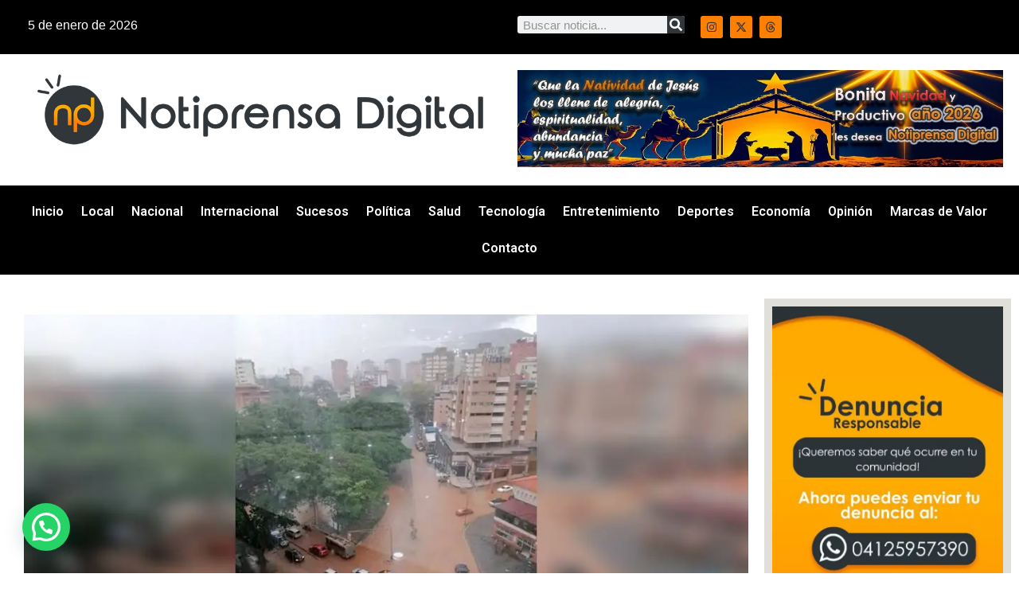

--- FILE ---
content_type: text/html; charset=UTF-8
request_url: https://notiprensadigital.com/lluvias-ocasionan-estragos-en-la-zona-metropolitana-de-caracas/
body_size: 14862
content:
<!doctype html>
<html lang="es" xmlns:og="http://ogp.me/ns#" xmlns:fb="http://ogp.me/ns/fb#">
<head>
	<meta charset="UTF-8">
	<meta name="viewport" content="width=device-width, initial-scale=1">
	<link rel="profile" href="https://gmpg.org/xfn/11">
	<title>Notiprensa DigitalLluvias ocasionan estragos en la zona Metropolitana de Caracas </title>
<meta name='robots' content='max-image-preview:large' />
<!-- Jetpack Site Verification Tags -->
<meta name="google-site-verification" content="35Ra6dSFb22-zdzkHRlXMW57FIYRMCXnObb-8sSOZsY" />
<link rel='dns-prefetch' href='//stats.wp.com' />
<link rel='preconnect' href='//i0.wp.com' />
<link rel="alternate" type="application/rss+xml" title="Notiprensa Digital &raquo; Feed" href="https://notiprensadigital.com/feed/" />
<link rel="alternate" type="application/rss+xml" title="Notiprensa Digital &raquo; Feed de los comentarios" href="https://notiprensadigital.com/comments/feed/" />
<link rel="alternate" title="oEmbed (JSON)" type="application/json+oembed" href="https://notiprensadigital.com/wp-json/oembed/1.0/embed?url=https%3A%2F%2Fnotiprensadigital.com%2Flluvias-ocasionan-estragos-en-la-zona-metropolitana-de-caracas%2F" />
<link rel="alternate" title="oEmbed (XML)" type="text/xml+oembed" href="https://notiprensadigital.com/wp-json/oembed/1.0/embed?url=https%3A%2F%2Fnotiprensadigital.com%2Flluvias-ocasionan-estragos-en-la-zona-metropolitana-de-caracas%2F&#038;format=xml" />
<style id='wp-img-auto-sizes-contain-inline-css'>
img:is([sizes=auto i],[sizes^="auto," i]){contain-intrinsic-size:3000px 1500px}
/*# sourceURL=wp-img-auto-sizes-contain-inline-css */
</style>
<style id='jetpack-sharing-buttons-style-inline-css'>
.jetpack-sharing-buttons__services-list{display:flex;flex-direction:row;flex-wrap:wrap;gap:0;list-style-type:none;margin:5px;padding:0}.jetpack-sharing-buttons__services-list.has-small-icon-size{font-size:12px}.jetpack-sharing-buttons__services-list.has-normal-icon-size{font-size:16px}.jetpack-sharing-buttons__services-list.has-large-icon-size{font-size:24px}.jetpack-sharing-buttons__services-list.has-huge-icon-size{font-size:36px}@media print{.jetpack-sharing-buttons__services-list{display:none!important}}.editor-styles-wrapper .wp-block-jetpack-sharing-buttons{gap:0;padding-inline-start:0}ul.jetpack-sharing-buttons__services-list.has-background{padding:1.25em 2.375em}
/*# sourceURL=https://notiprensadigital.com/wp-content/plugins/jetpack/_inc/blocks/sharing-buttons/view.css */
</style>
<style id='joinchat-button-style-inline-css'>
.wp-block-joinchat-button{border:none!important;text-align:center}.wp-block-joinchat-button figure{display:table;margin:0 auto;padding:0}.wp-block-joinchat-button figcaption{font:normal normal 400 .6em/2em var(--wp--preset--font-family--system-font,sans-serif);margin:0;padding:0}.wp-block-joinchat-button .joinchat-button__qr{background-color:#fff;border:6px solid #25d366;border-radius:30px;box-sizing:content-box;display:block;height:200px;margin:auto;overflow:hidden;padding:10px;width:200px}.wp-block-joinchat-button .joinchat-button__qr canvas,.wp-block-joinchat-button .joinchat-button__qr img{display:block;margin:auto}.wp-block-joinchat-button .joinchat-button__link{align-items:center;background-color:#25d366;border:6px solid #25d366;border-radius:30px;display:inline-flex;flex-flow:row nowrap;justify-content:center;line-height:1.25em;margin:0 auto;text-decoration:none}.wp-block-joinchat-button .joinchat-button__link:before{background:transparent var(--joinchat-ico) no-repeat center;background-size:100%;content:"";display:block;height:1.5em;margin:-.75em .75em -.75em 0;width:1.5em}.wp-block-joinchat-button figure+.joinchat-button__link{margin-top:10px}@media (orientation:landscape)and (min-height:481px),(orientation:portrait)and (min-width:481px){.wp-block-joinchat-button.joinchat-button--qr-only figure+.joinchat-button__link{display:none}}@media (max-width:480px),(orientation:landscape)and (max-height:480px){.wp-block-joinchat-button figure{display:none}}

/*# sourceURL=https://notiprensadigital.com/wp-content/plugins/creame-whatsapp-me/gutenberg/build/style-index.css */
</style>
<style id='global-styles-inline-css'>
:root{--wp--preset--aspect-ratio--square: 1;--wp--preset--aspect-ratio--4-3: 4/3;--wp--preset--aspect-ratio--3-4: 3/4;--wp--preset--aspect-ratio--3-2: 3/2;--wp--preset--aspect-ratio--2-3: 2/3;--wp--preset--aspect-ratio--16-9: 16/9;--wp--preset--aspect-ratio--9-16: 9/16;--wp--preset--color--black: #000000;--wp--preset--color--cyan-bluish-gray: #abb8c3;--wp--preset--color--white: #ffffff;--wp--preset--color--pale-pink: #f78da7;--wp--preset--color--vivid-red: #cf2e2e;--wp--preset--color--luminous-vivid-orange: #ff6900;--wp--preset--color--luminous-vivid-amber: #fcb900;--wp--preset--color--light-green-cyan: #7bdcb5;--wp--preset--color--vivid-green-cyan: #00d084;--wp--preset--color--pale-cyan-blue: #8ed1fc;--wp--preset--color--vivid-cyan-blue: #0693e3;--wp--preset--color--vivid-purple: #9b51e0;--wp--preset--gradient--vivid-cyan-blue-to-vivid-purple: linear-gradient(135deg,rgb(6,147,227) 0%,rgb(155,81,224) 100%);--wp--preset--gradient--light-green-cyan-to-vivid-green-cyan: linear-gradient(135deg,rgb(122,220,180) 0%,rgb(0,208,130) 100%);--wp--preset--gradient--luminous-vivid-amber-to-luminous-vivid-orange: linear-gradient(135deg,rgb(252,185,0) 0%,rgb(255,105,0) 100%);--wp--preset--gradient--luminous-vivid-orange-to-vivid-red: linear-gradient(135deg,rgb(255,105,0) 0%,rgb(207,46,46) 100%);--wp--preset--gradient--very-light-gray-to-cyan-bluish-gray: linear-gradient(135deg,rgb(238,238,238) 0%,rgb(169,184,195) 100%);--wp--preset--gradient--cool-to-warm-spectrum: linear-gradient(135deg,rgb(74,234,220) 0%,rgb(151,120,209) 20%,rgb(207,42,186) 40%,rgb(238,44,130) 60%,rgb(251,105,98) 80%,rgb(254,248,76) 100%);--wp--preset--gradient--blush-light-purple: linear-gradient(135deg,rgb(255,206,236) 0%,rgb(152,150,240) 100%);--wp--preset--gradient--blush-bordeaux: linear-gradient(135deg,rgb(254,205,165) 0%,rgb(254,45,45) 50%,rgb(107,0,62) 100%);--wp--preset--gradient--luminous-dusk: linear-gradient(135deg,rgb(255,203,112) 0%,rgb(199,81,192) 50%,rgb(65,88,208) 100%);--wp--preset--gradient--pale-ocean: linear-gradient(135deg,rgb(255,245,203) 0%,rgb(182,227,212) 50%,rgb(51,167,181) 100%);--wp--preset--gradient--electric-grass: linear-gradient(135deg,rgb(202,248,128) 0%,rgb(113,206,126) 100%);--wp--preset--gradient--midnight: linear-gradient(135deg,rgb(2,3,129) 0%,rgb(40,116,252) 100%);--wp--preset--font-size--small: 13px;--wp--preset--font-size--medium: 20px;--wp--preset--font-size--large: 36px;--wp--preset--font-size--x-large: 42px;--wp--preset--spacing--20: 0.44rem;--wp--preset--spacing--30: 0.67rem;--wp--preset--spacing--40: 1rem;--wp--preset--spacing--50: 1.5rem;--wp--preset--spacing--60: 2.25rem;--wp--preset--spacing--70: 3.38rem;--wp--preset--spacing--80: 5.06rem;--wp--preset--shadow--natural: 6px 6px 9px rgba(0, 0, 0, 0.2);--wp--preset--shadow--deep: 12px 12px 50px rgba(0, 0, 0, 0.4);--wp--preset--shadow--sharp: 6px 6px 0px rgba(0, 0, 0, 0.2);--wp--preset--shadow--outlined: 6px 6px 0px -3px rgb(255, 255, 255), 6px 6px rgb(0, 0, 0);--wp--preset--shadow--crisp: 6px 6px 0px rgb(0, 0, 0);}:root { --wp--style--global--content-size: 800px;--wp--style--global--wide-size: 1200px; }:where(body) { margin: 0; }.wp-site-blocks > .alignleft { float: left; margin-right: 2em; }.wp-site-blocks > .alignright { float: right; margin-left: 2em; }.wp-site-blocks > .aligncenter { justify-content: center; margin-left: auto; margin-right: auto; }:where(.wp-site-blocks) > * { margin-block-start: 24px; margin-block-end: 0; }:where(.wp-site-blocks) > :first-child { margin-block-start: 0; }:where(.wp-site-blocks) > :last-child { margin-block-end: 0; }:root { --wp--style--block-gap: 24px; }:root :where(.is-layout-flow) > :first-child{margin-block-start: 0;}:root :where(.is-layout-flow) > :last-child{margin-block-end: 0;}:root :where(.is-layout-flow) > *{margin-block-start: 24px;margin-block-end: 0;}:root :where(.is-layout-constrained) > :first-child{margin-block-start: 0;}:root :where(.is-layout-constrained) > :last-child{margin-block-end: 0;}:root :where(.is-layout-constrained) > *{margin-block-start: 24px;margin-block-end: 0;}:root :where(.is-layout-flex){gap: 24px;}:root :where(.is-layout-grid){gap: 24px;}.is-layout-flow > .alignleft{float: left;margin-inline-start: 0;margin-inline-end: 2em;}.is-layout-flow > .alignright{float: right;margin-inline-start: 2em;margin-inline-end: 0;}.is-layout-flow > .aligncenter{margin-left: auto !important;margin-right: auto !important;}.is-layout-constrained > .alignleft{float: left;margin-inline-start: 0;margin-inline-end: 2em;}.is-layout-constrained > .alignright{float: right;margin-inline-start: 2em;margin-inline-end: 0;}.is-layout-constrained > .aligncenter{margin-left: auto !important;margin-right: auto !important;}.is-layout-constrained > :where(:not(.alignleft):not(.alignright):not(.alignfull)){max-width: var(--wp--style--global--content-size);margin-left: auto !important;margin-right: auto !important;}.is-layout-constrained > .alignwide{max-width: var(--wp--style--global--wide-size);}body .is-layout-flex{display: flex;}.is-layout-flex{flex-wrap: wrap;align-items: center;}.is-layout-flex > :is(*, div){margin: 0;}body .is-layout-grid{display: grid;}.is-layout-grid > :is(*, div){margin: 0;}body{padding-top: 0px;padding-right: 0px;padding-bottom: 0px;padding-left: 0px;}a:where(:not(.wp-element-button)){text-decoration: underline;}:root :where(.wp-element-button, .wp-block-button__link){background-color: #32373c;border-width: 0;color: #fff;font-family: inherit;font-size: inherit;font-style: inherit;font-weight: inherit;letter-spacing: inherit;line-height: inherit;padding-top: calc(0.667em + 2px);padding-right: calc(1.333em + 2px);padding-bottom: calc(0.667em + 2px);padding-left: calc(1.333em + 2px);text-decoration: none;text-transform: inherit;}.has-black-color{color: var(--wp--preset--color--black) !important;}.has-cyan-bluish-gray-color{color: var(--wp--preset--color--cyan-bluish-gray) !important;}.has-white-color{color: var(--wp--preset--color--white) !important;}.has-pale-pink-color{color: var(--wp--preset--color--pale-pink) !important;}.has-vivid-red-color{color: var(--wp--preset--color--vivid-red) !important;}.has-luminous-vivid-orange-color{color: var(--wp--preset--color--luminous-vivid-orange) !important;}.has-luminous-vivid-amber-color{color: var(--wp--preset--color--luminous-vivid-amber) !important;}.has-light-green-cyan-color{color: var(--wp--preset--color--light-green-cyan) !important;}.has-vivid-green-cyan-color{color: var(--wp--preset--color--vivid-green-cyan) !important;}.has-pale-cyan-blue-color{color: var(--wp--preset--color--pale-cyan-blue) !important;}.has-vivid-cyan-blue-color{color: var(--wp--preset--color--vivid-cyan-blue) !important;}.has-vivid-purple-color{color: var(--wp--preset--color--vivid-purple) !important;}.has-black-background-color{background-color: var(--wp--preset--color--black) !important;}.has-cyan-bluish-gray-background-color{background-color: var(--wp--preset--color--cyan-bluish-gray) !important;}.has-white-background-color{background-color: var(--wp--preset--color--white) !important;}.has-pale-pink-background-color{background-color: var(--wp--preset--color--pale-pink) !important;}.has-vivid-red-background-color{background-color: var(--wp--preset--color--vivid-red) !important;}.has-luminous-vivid-orange-background-color{background-color: var(--wp--preset--color--luminous-vivid-orange) !important;}.has-luminous-vivid-amber-background-color{background-color: var(--wp--preset--color--luminous-vivid-amber) !important;}.has-light-green-cyan-background-color{background-color: var(--wp--preset--color--light-green-cyan) !important;}.has-vivid-green-cyan-background-color{background-color: var(--wp--preset--color--vivid-green-cyan) !important;}.has-pale-cyan-blue-background-color{background-color: var(--wp--preset--color--pale-cyan-blue) !important;}.has-vivid-cyan-blue-background-color{background-color: var(--wp--preset--color--vivid-cyan-blue) !important;}.has-vivid-purple-background-color{background-color: var(--wp--preset--color--vivid-purple) !important;}.has-black-border-color{border-color: var(--wp--preset--color--black) !important;}.has-cyan-bluish-gray-border-color{border-color: var(--wp--preset--color--cyan-bluish-gray) !important;}.has-white-border-color{border-color: var(--wp--preset--color--white) !important;}.has-pale-pink-border-color{border-color: var(--wp--preset--color--pale-pink) !important;}.has-vivid-red-border-color{border-color: var(--wp--preset--color--vivid-red) !important;}.has-luminous-vivid-orange-border-color{border-color: var(--wp--preset--color--luminous-vivid-orange) !important;}.has-luminous-vivid-amber-border-color{border-color: var(--wp--preset--color--luminous-vivid-amber) !important;}.has-light-green-cyan-border-color{border-color: var(--wp--preset--color--light-green-cyan) !important;}.has-vivid-green-cyan-border-color{border-color: var(--wp--preset--color--vivid-green-cyan) !important;}.has-pale-cyan-blue-border-color{border-color: var(--wp--preset--color--pale-cyan-blue) !important;}.has-vivid-cyan-blue-border-color{border-color: var(--wp--preset--color--vivid-cyan-blue) !important;}.has-vivid-purple-border-color{border-color: var(--wp--preset--color--vivid-purple) !important;}.has-vivid-cyan-blue-to-vivid-purple-gradient-background{background: var(--wp--preset--gradient--vivid-cyan-blue-to-vivid-purple) !important;}.has-light-green-cyan-to-vivid-green-cyan-gradient-background{background: var(--wp--preset--gradient--light-green-cyan-to-vivid-green-cyan) !important;}.has-luminous-vivid-amber-to-luminous-vivid-orange-gradient-background{background: var(--wp--preset--gradient--luminous-vivid-amber-to-luminous-vivid-orange) !important;}.has-luminous-vivid-orange-to-vivid-red-gradient-background{background: var(--wp--preset--gradient--luminous-vivid-orange-to-vivid-red) !important;}.has-very-light-gray-to-cyan-bluish-gray-gradient-background{background: var(--wp--preset--gradient--very-light-gray-to-cyan-bluish-gray) !important;}.has-cool-to-warm-spectrum-gradient-background{background: var(--wp--preset--gradient--cool-to-warm-spectrum) !important;}.has-blush-light-purple-gradient-background{background: var(--wp--preset--gradient--blush-light-purple) !important;}.has-blush-bordeaux-gradient-background{background: var(--wp--preset--gradient--blush-bordeaux) !important;}.has-luminous-dusk-gradient-background{background: var(--wp--preset--gradient--luminous-dusk) !important;}.has-pale-ocean-gradient-background{background: var(--wp--preset--gradient--pale-ocean) !important;}.has-electric-grass-gradient-background{background: var(--wp--preset--gradient--electric-grass) !important;}.has-midnight-gradient-background{background: var(--wp--preset--gradient--midnight) !important;}.has-small-font-size{font-size: var(--wp--preset--font-size--small) !important;}.has-medium-font-size{font-size: var(--wp--preset--font-size--medium) !important;}.has-large-font-size{font-size: var(--wp--preset--font-size--large) !important;}.has-x-large-font-size{font-size: var(--wp--preset--font-size--x-large) !important;}
:root :where(.wp-block-pullquote){font-size: 1.5em;line-height: 1.6;}
/*# sourceURL=global-styles-inline-css */
</style>
<link rel='stylesheet' id='wpo_min-header-0-css' href='https://notiprensadigital.com/wp-content/cache/wpo-minify/1767551138/assets/wpo-minify-header-9328fb89.min.css' media='all' />
<script src="https://notiprensadigital.com/wp-content/cache/wpo-minify/1767551138/assets/wpo-minify-header-7a460e28.min.js" id="wpo_min-header-0-js"></script>
<link rel="https://api.w.org/" href="https://notiprensadigital.com/wp-json/" /><link rel="alternate" title="JSON" type="application/json" href="https://notiprensadigital.com/wp-json/wp/v2/posts/6908" /><link rel="EditURI" type="application/rsd+xml" title="RSD" href="https://notiprensadigital.com/xmlrpc.php?rsd" />
<meta name="generator" content="WordPress 6.9" />
<link rel="canonical" href="https://notiprensadigital.com/lluvias-ocasionan-estragos-en-la-zona-metropolitana-de-caracas/" />
<link rel='shortlink' href='https://notiprensadigital.com/?p=6908' />

<!-- This site is using AdRotate v5.17.2 to display their advertisements - https://ajdg.solutions/ -->
<!-- AdRotate CSS -->
<style type="text/css" media="screen">
	.g { margin:0px; padding:0px; overflow:hidden; line-height:1; zoom:1; }
	.g img { height:auto; }
	.g-col { position:relative; float:left; }
	.g-col:first-child { margin-left: 0; }
	.g-col:last-child { margin-right: 0; }
	.g-1 {  margin: 0 auto; }
	.g-2 { margin:0px;  width:100%; max-width:600px; height:100%; max-height:600px; }
	.g-3 { margin:0px;  width:100%; max-width:1000px; height:100%; max-height:200px; }
	.g-4 {  margin: 0 auto; }
	.g-5 { margin:0px;  width:100%; max-width:600px; height:100%; max-height:600px; }
	@media only screen and (max-width: 480px) {
		.g-col, .g-dyn, .g-single { width:100%; margin-left:0; margin-right:0; }
	}
</style>
<!-- /AdRotate CSS -->

	<style>img#wpstats{display:none}</style>
		<meta name="generator" content="Elementor 3.34.0; features: e_font_icon_svg, additional_custom_breakpoints; settings: css_print_method-external, google_font-enabled, font_display-swap">
<meta name="description" content="Usuarios en redes sociales reportaron la tarde del jueves 20 de octubre, que la zona metropolitana de Caracas se vio afectada por fuertes lluvias y ráfagas de viento que ocasionaron anegaciones en calles, avenidas y comunidades.&nbsp;&nbsp; Según el reporte en las redes, debido a los fuertes vientos varios toldos de una feria que se encontraba&hellip;" />
			<style>
				.e-con.e-parent:nth-of-type(n+4):not(.e-lazyloaded):not(.e-no-lazyload),
				.e-con.e-parent:nth-of-type(n+4):not(.e-lazyloaded):not(.e-no-lazyload) * {
					background-image: none !important;
				}
				@media screen and (max-height: 1024px) {
					.e-con.e-parent:nth-of-type(n+3):not(.e-lazyloaded):not(.e-no-lazyload),
					.e-con.e-parent:nth-of-type(n+3):not(.e-lazyloaded):not(.e-no-lazyload) * {
						background-image: none !important;
					}
				}
				@media screen and (max-height: 640px) {
					.e-con.e-parent:nth-of-type(n+2):not(.e-lazyloaded):not(.e-no-lazyload),
					.e-con.e-parent:nth-of-type(n+2):not(.e-lazyloaded):not(.e-no-lazyload) * {
						background-image: none !important;
					}
				}
			</style>
			<link rel="icon" href="https://i0.wp.com/notiprensadigital.com/wp-content/uploads/2022/04/cropped-icono-1.png?fit=32%2C32&#038;ssl=1" sizes="32x32" />
<link rel="icon" href="https://i0.wp.com/notiprensadigital.com/wp-content/uploads/2022/04/cropped-icono-1.png?fit=192%2C192&#038;ssl=1" sizes="192x192" />
<link rel="apple-touch-icon" href="https://i0.wp.com/notiprensadigital.com/wp-content/uploads/2022/04/cropped-icono-1.png?fit=180%2C180&#038;ssl=1" />
<meta name="msapplication-TileImage" content="https://i0.wp.com/notiprensadigital.com/wp-content/uploads/2022/04/cropped-icono-1.png?fit=270%2C270&#038;ssl=1" />

<!-- START - Heateor Open Graph Meta Tags 1.1.12 -->
<link rel="canonical" href="https://notiprensadigital.com/lluvias-ocasionan-estragos-en-la-zona-metropolitana-de-caracas/"/>
<meta name="description" content="Usuarios en redes sociales reportaron la tarde del jueves 20 de octubre, que la zona metropolitana de Caracas se vio afectada por fuertes lluvias y ráfagas de viento que ocasionaron anegaciones en calles, avenidas y comunidades.&nbsp;&nbsp; Según el reporte en las redes, debido a los fuertes vientos"/>
<meta property="og:locale" content="es_VE"/>
<meta property="og:site_name" content="Notiprensa Digital"/>
<meta property="og:title" content="Lluvias ocasionan estragos en la zona Metropolitana de Caracas "/>
<meta property="og:url" content="https://notiprensadigital.com/lluvias-ocasionan-estragos-en-la-zona-metropolitana-de-caracas/"/>
<meta property="og:type" content="article"/>
<meta property="og:image" content="https://notiprensadigital.com/wp-content/uploads/2022/10/ElParaisoLluvia-WEB.jpg"/>
<meta property="og:description" content="Usuarios en redes sociales reportaron la tarde del jueves 20 de octubre, que la zona metropolitana de Caracas se vio afectada por fuertes lluvias y ráfagas de viento que ocasionaron anegaciones en calles, avenidas y comunidades.&nbsp;&nbsp; Según el reporte en las redes, debido a los fuertes vientos"/>
<meta name="twitter:title" content="Lluvias ocasionan estragos en la zona Metropolitana de Caracas "/>
<meta name="twitter:url" content="https://notiprensadigital.com/lluvias-ocasionan-estragos-en-la-zona-metropolitana-de-caracas/"/>
<meta name="twitter:description" content="Usuarios en redes sociales reportaron la tarde del jueves 20 de octubre, que la zona metropolitana de Caracas se vio afectada por fuertes lluvias y ráfagas de viento que ocasionaron anegaciones en calles, avenidas y comunidades.&nbsp;&nbsp; Según el reporte en las redes, debido a los fuertes vientos"/>
<meta name="twitter:image" content="https://notiprensadigital.com/wp-content/uploads/2022/10/ElParaisoLluvia-WEB.jpg"/>
<meta name="twitter:card" content="summary_large_image"/>
<meta itemprop="name" content="Lluvias ocasionan estragos en la zona Metropolitana de Caracas "/>
<meta itemprop="description" content="Usuarios en redes sociales reportaron la tarde del jueves 20 de octubre, que la zona metropolitana de Caracas se vio afectada por fuertes lluvias y ráfagas de viento que ocasionaron anegaciones en calles, avenidas y comunidades.&nbsp;&nbsp; Según el reporte en las redes, debido a los fuertes vientos"/>
<meta itemprop="image" content="https://notiprensadigital.com/wp-content/uploads/2022/10/ElParaisoLluvia-WEB.jpg"/>
<!-- END - Heateor Open Graph Meta Tags -->

</head>
<body class="wp-singular post-template-default single single-post postid-6908 single-format-standard wp-custom-logo wp-embed-responsive wp-theme-hello-elementor wp-child-theme-hello-theme-child-master hello-elementor-default elementor-default elementor-kit-40109 elementor-page-40241">


<a class="skip-link screen-reader-text" href="#content">Ir al contenido</a>

		<header data-elementor-type="header" data-elementor-id="40112" class="elementor elementor-40112 elementor-location-header" data-elementor-post-type="elementor_library">
			<div class="elementor-element elementor-element-7397c5e e-con-full e-flex e-con e-parent" data-id="7397c5e" data-element_type="container" data-settings="{&quot;background_background&quot;:&quot;classic&quot;,&quot;sticky&quot;:&quot;top&quot;,&quot;sticky_on&quot;:[&quot;desktop&quot;,&quot;tablet&quot;,&quot;mobile&quot;],&quot;sticky_offset&quot;:0,&quot;sticky_effects_offset&quot;:0,&quot;sticky_anchor_link_offset&quot;:0}">
		<div class="elementor-element elementor-element-443dc96 e-con-full e-flex e-con e-child" data-id="443dc96" data-element_type="container">
				<div class="elementor-element elementor-element-9064bac elementor-widget-mobile__width-initial elespare-section-title-elespare-left elementor-widget elementor-widget-date-time" data-id="9064bac" data-element_type="widget" data-widget_type="date-time.default">
				<div class="elementor-widget-container">
					
      <div class="elespare-date-time-widget date-time-style-1 elespare-left   ">


        
          <div class="elespare-date-time elespare-date-wrapper ">

                          <div class="elespare-icon-wrapper">
                <i class="elespare-date-icon demo-icon elespare-icons-calendar" aria-hidden="true"></i>
              </div>
                        <div class="elespare-date">
              
              <span class='elespare-date-text'>
                5 de enero de 2026              </span>
                          </div>
          </div>
        

        
      </div>
				</div>
				</div>
				</div>
		<div class="elementor-element elementor-element-fdb9e4c e-con-full elementor-hidden-mobile e-flex e-con e-child" data-id="fdb9e4c" data-element_type="container">
				<div class="elementor-element elementor-element-18dcd36 elementor-search-form--skin-classic elementor-search-form--button-type-icon elementor-search-form--icon-search elementor-widget elementor-widget-search-form" data-id="18dcd36" data-element_type="widget" data-settings="{&quot;skin&quot;:&quot;classic&quot;}" data-widget_type="search-form.default">
				<div class="elementor-widget-container">
							<search role="search">
			<form class="elementor-search-form" action="https://notiprensadigital.com" method="get">
												<div class="elementor-search-form__container">
					<label class="elementor-screen-only" for="elementor-search-form-18dcd36">Search</label>

					
					<input id="elementor-search-form-18dcd36" placeholder="Buscar noticia..." class="elementor-search-form__input" type="search" name="s" value="">
					
											<button class="elementor-search-form__submit" type="submit" aria-label="Search">
															<div class="e-font-icon-svg-container"><svg class="fa fa-search e-font-icon-svg e-fas-search" viewBox="0 0 512 512" xmlns="http://www.w3.org/2000/svg"><path d="M505 442.7L405.3 343c-4.5-4.5-10.6-7-17-7H372c27.6-35.3 44-79.7 44-128C416 93.1 322.9 0 208 0S0 93.1 0 208s93.1 208 208 208c48.3 0 92.7-16.4 128-44v16.3c0 6.4 2.5 12.5 7 17l99.7 99.7c9.4 9.4 24.6 9.4 33.9 0l28.3-28.3c9.4-9.4 9.4-24.6.1-34zM208 336c-70.7 0-128-57.2-128-128 0-70.7 57.2-128 128-128 70.7 0 128 57.2 128 128 0 70.7-57.2 128-128 128z"></path></svg></div>													</button>
					
									</div>
			</form>
		</search>
						</div>
				</div>
				</div>
		<div class="elementor-element elementor-element-50fa829 e-con-full e-flex e-con e-child" data-id="50fa829" data-element_type="container">
				<div class="elementor-element elementor-element-40ab91d e-grid-align-right elementor-shape-rounded elementor-grid-0 elementor-widget elementor-widget-social-icons" data-id="40ab91d" data-element_type="widget" data-widget_type="social-icons.default">
				<div class="elementor-widget-container">
							<div class="elementor-social-icons-wrapper elementor-grid" role="list">
							<span class="elementor-grid-item" role="listitem">
					<a class="elementor-icon elementor-social-icon elementor-social-icon-instagram elementor-repeater-item-0c117e2" href="https://instagram.com/notiprensadigital" target="_blank">
						<span class="elementor-screen-only">Instagram</span>
						<svg aria-hidden="true" class="e-font-icon-svg e-fab-instagram" viewBox="0 0 448 512" xmlns="http://www.w3.org/2000/svg"><path d="M224.1 141c-63.6 0-114.9 51.3-114.9 114.9s51.3 114.9 114.9 114.9S339 319.5 339 255.9 287.7 141 224.1 141zm0 189.6c-41.1 0-74.7-33.5-74.7-74.7s33.5-74.7 74.7-74.7 74.7 33.5 74.7 74.7-33.6 74.7-74.7 74.7zm146.4-194.3c0 14.9-12 26.8-26.8 26.8-14.9 0-26.8-12-26.8-26.8s12-26.8 26.8-26.8 26.8 12 26.8 26.8zm76.1 27.2c-1.7-35.9-9.9-67.7-36.2-93.9-26.2-26.2-58-34.4-93.9-36.2-37-2.1-147.9-2.1-184.9 0-35.8 1.7-67.6 9.9-93.9 36.1s-34.4 58-36.2 93.9c-2.1 37-2.1 147.9 0 184.9 1.7 35.9 9.9 67.7 36.2 93.9s58 34.4 93.9 36.2c37 2.1 147.9 2.1 184.9 0 35.9-1.7 67.7-9.9 93.9-36.2 26.2-26.2 34.4-58 36.2-93.9 2.1-37 2.1-147.8 0-184.8zM398.8 388c-7.8 19.6-22.9 34.7-42.6 42.6-29.5 11.7-99.5 9-132.1 9s-102.7 2.6-132.1-9c-19.6-7.8-34.7-22.9-42.6-42.6-11.7-29.5-9-99.5-9-132.1s-2.6-102.7 9-132.1c7.8-19.6 22.9-34.7 42.6-42.6 29.5-11.7 99.5-9 132.1-9s102.7-2.6 132.1 9c19.6 7.8 34.7 22.9 42.6 42.6 11.7 29.5 9 99.5 9 132.1s2.7 102.7-9 132.1z"></path></svg>					</a>
				</span>
							<span class="elementor-grid-item" role="listitem">
					<a class="elementor-icon elementor-social-icon elementor-social-icon-x-twitter elementor-repeater-item-9c970e0" href="https://twitter.com/notiprensad" target="_blank">
						<span class="elementor-screen-only">X-twitter</span>
						<svg aria-hidden="true" class="e-font-icon-svg e-fab-x-twitter" viewBox="0 0 512 512" xmlns="http://www.w3.org/2000/svg"><path d="M389.2 48h70.6L305.6 224.2 487 464H345L233.7 318.6 106.5 464H35.8L200.7 275.5 26.8 48H172.4L272.9 180.9 389.2 48zM364.4 421.8h39.1L151.1 88h-42L364.4 421.8z"></path></svg>					</a>
				</span>
							<span class="elementor-grid-item" role="listitem">
					<a class="elementor-icon elementor-social-icon elementor-social-icon-threads elementor-repeater-item-d498392" href="https://www.threads.net/@notiprensadigital" target="_blank">
						<span class="elementor-screen-only">Threads</span>
						<svg aria-hidden="true" class="e-font-icon-svg e-fab-threads" viewBox="0 0 448 512" xmlns="http://www.w3.org/2000/svg"><path d="M331.5 235.7c2.2 .9 4.2 1.9 6.3 2.8c29.2 14.1 50.6 35.2 61.8 61.4c15.7 36.5 17.2 95.8-30.3 143.2c-36.2 36.2-80.3 52.5-142.6 53h-.3c-70.2-.5-124.1-24.1-160.4-70.2c-32.3-41-48.9-98.1-49.5-169.6V256v-.2C17 184.3 33.6 127.2 65.9 86.2C102.2 40.1 156.2 16.5 226.4 16h.3c70.3 .5 124.9 24 162.3 69.9c18.4 22.7 32 50 40.6 81.7l-40.4 10.8c-7.1-25.8-17.8-47.8-32.2-65.4c-29.2-35.8-73-54.2-130.5-54.6c-57 .5-100.1 18.8-128.2 54.4C72.1 146.1 58.5 194.3 58 256c.5 61.7 14.1 109.9 40.3 143.3c28 35.6 71.2 53.9 128.2 54.4c51.4-.4 85.4-12.6 113.7-40.9c32.3-32.2 31.7-71.8 21.4-95.9c-6.1-14.2-17.1-26-31.9-34.9c-3.7 26.9-11.8 48.3-24.7 64.8c-17.1 21.8-41.4 33.6-72.7 35.3c-23.6 1.3-46.3-4.4-63.9-16c-20.8-13.8-33-34.8-34.3-59.3c-2.5-48.3 35.7-83 95.2-86.4c21.1-1.2 40.9-.3 59.2 2.8c-2.4-14.8-7.3-26.6-14.6-35.2c-10-11.7-25.6-17.7-46.2-17.8H227c-16.6 0-39 4.6-53.3 26.3l-34.4-23.6c19.2-29.1 50.3-45.1 87.8-45.1h.8c62.6 .4 99.9 39.5 103.7 107.7l-.2 .2zm-156 68.8c1.3 25.1 28.4 36.8 54.6 35.3c25.6-1.4 54.6-11.4 59.5-73.2c-13.2-2.9-27.8-4.4-43.4-4.4c-4.8 0-9.6 .1-14.4 .4c-42.9 2.4-57.2 23.2-56.2 41.8l-.1 .1z"></path></svg>					</a>
				</span>
					</div>
						</div>
				</div>
				<div class="elementor-element elementor-element-50ba05c elementor-nav-menu--stretch elementor-hidden-desktop elementor-hidden-tablet elementor-nav-menu__text-align-aside elementor-nav-menu--toggle elementor-nav-menu--burger elementor-widget elementor-widget-nav-menu" data-id="50ba05c" data-element_type="widget" data-settings="{&quot;full_width&quot;:&quot;stretch&quot;,&quot;layout&quot;:&quot;dropdown&quot;,&quot;submenu_icon&quot;:{&quot;value&quot;:&quot;&lt;svg aria-hidden=\&quot;true\&quot; class=\&quot;e-font-icon-svg e-fas-caret-down\&quot; viewBox=\&quot;0 0 320 512\&quot; xmlns=\&quot;http:\/\/www.w3.org\/2000\/svg\&quot;&gt;&lt;path d=\&quot;M31.3 192h257.3c17.8 0 26.7 21.5 14.1 34.1L174.1 354.8c-7.8 7.8-20.5 7.8-28.3 0L17.2 226.1C4.6 213.5 13.5 192 31.3 192z\&quot;&gt;&lt;\/path&gt;&lt;\/svg&gt;&quot;,&quot;library&quot;:&quot;fa-solid&quot;},&quot;toggle&quot;:&quot;burger&quot;}" data-widget_type="nav-menu.default">
				<div class="elementor-widget-container">
							<div class="elementor-menu-toggle" role="button" tabindex="0" aria-label="Menu Toggle" aria-expanded="false">
			<svg aria-hidden="true" role="presentation" class="elementor-menu-toggle__icon--open e-font-icon-svg e-eicon-menu-bar" viewBox="0 0 1000 1000" xmlns="http://www.w3.org/2000/svg"><path d="M104 333H896C929 333 958 304 958 271S929 208 896 208H104C71 208 42 237 42 271S71 333 104 333ZM104 583H896C929 583 958 554 958 521S929 458 896 458H104C71 458 42 487 42 521S71 583 104 583ZM104 833H896C929 833 958 804 958 771S929 708 896 708H104C71 708 42 737 42 771S71 833 104 833Z"></path></svg><svg aria-hidden="true" role="presentation" class="elementor-menu-toggle__icon--close e-font-icon-svg e-eicon-close" viewBox="0 0 1000 1000" xmlns="http://www.w3.org/2000/svg"><path d="M742 167L500 408 258 167C246 154 233 150 217 150 196 150 179 158 167 167 154 179 150 196 150 212 150 229 154 242 171 254L408 500 167 742C138 771 138 800 167 829 196 858 225 858 254 829L496 587 738 829C750 842 767 846 783 846 800 846 817 842 829 829 842 817 846 804 846 783 846 767 842 750 829 737L588 500 833 258C863 229 863 200 833 171 804 137 775 137 742 167Z"></path></svg>		</div>
					<nav class="elementor-nav-menu--dropdown elementor-nav-menu__container" aria-hidden="true">
				<ul id="menu-2-50ba05c" class="elementor-nav-menu"><li class="menu-item menu-item-type-post_type menu-item-object-page menu-item-home menu-item-489"><a href="https://notiprensadigital.com/" class="elementor-item" tabindex="-1">Inicio</a></li>
<li class="menu-item menu-item-type-taxonomy menu-item-object-category menu-item-187"><a href="https://notiprensadigital.com/category/local/" class="elementor-item" tabindex="-1">Local</a></li>
<li class="menu-item menu-item-type-taxonomy menu-item-object-category current-post-ancestor current-menu-parent current-post-parent menu-item-186"><a href="https://notiprensadigital.com/category/nacional/" class="elementor-item" tabindex="-1">Nacional</a></li>
<li class="menu-item menu-item-type-taxonomy menu-item-object-category menu-item-189"><a href="https://notiprensadigital.com/category/internacional/" class="elementor-item" tabindex="-1">Internacional</a></li>
<li class="menu-item menu-item-type-taxonomy menu-item-object-category menu-item-184"><a href="https://notiprensadigital.com/category/sucesos/" class="elementor-item" tabindex="-1">Sucesos</a></li>
<li class="menu-item menu-item-type-taxonomy menu-item-object-category menu-item-190"><a href="https://notiprensadigital.com/category/politica/" class="elementor-item" tabindex="-1">Política</a></li>
<li class="menu-item menu-item-type-taxonomy menu-item-object-category menu-item-185"><a href="https://notiprensadigital.com/category/salud/" class="elementor-item" tabindex="-1">Salud</a></li>
<li class="menu-item menu-item-type-taxonomy menu-item-object-category menu-item-192"><a href="https://notiprensadigital.com/category/tecnologia/" class="elementor-item" tabindex="-1">Tecnología</a></li>
<li class="menu-item menu-item-type-taxonomy menu-item-object-category menu-item-188"><a href="https://notiprensadigital.com/category/entretenimiento/" class="elementor-item" tabindex="-1">Entretenimiento</a></li>
<li class="menu-item menu-item-type-taxonomy menu-item-object-category menu-item-193"><a href="https://notiprensadigital.com/category/deportes/" class="elementor-item" tabindex="-1">Deportes</a></li>
<li class="menu-item menu-item-type-taxonomy menu-item-object-category menu-item-194"><a href="https://notiprensadigital.com/category/economia/" class="elementor-item" tabindex="-1">Economía</a></li>
<li class="menu-item menu-item-type-taxonomy menu-item-object-category menu-item-195"><a href="https://notiprensadigital.com/category/opinion/" class="elementor-item" tabindex="-1">Opinión</a></li>
<li class="menu-item menu-item-type-taxonomy menu-item-object-category menu-item-40312"><a href="https://notiprensadigital.com/category/marcas-de-valor/" class="elementor-item" tabindex="-1">Marcas de Valor</a></li>
<li class="menu-item menu-item-type-post_type menu-item-object-page menu-item-490"><a href="https://notiprensadigital.com/contact/" class="elementor-item" tabindex="-1">Contacto</a></li>
</ul>			</nav>
						</div>
				</div>
				</div>
				</div>
		<div class="elementor-element elementor-element-196d004 e-con-full e-flex e-con e-parent" data-id="196d004" data-element_type="container">
		<div class="elementor-element elementor-element-b449eaf e-flex e-con-boxed e-con e-child" data-id="b449eaf" data-element_type="container">
					<div class="e-con-inner">
				<div class="elementor-element elementor-element-800dd83 elementor-widget elementor-widget-theme-site-logo elementor-widget-image" data-id="800dd83" data-element_type="widget" data-widget_type="theme-site-logo.default">
				<div class="elementor-widget-container">
											<a href="https://notiprensadigital.com">
			<img fetchpriority="high" width="1000" height="175" src="https://i0.wp.com/notiprensadigital.com/wp-content/uploads/2022/05/logo-horizontal-cent-1000.png?fit=1000%2C175&amp;ssl=1" class="attachment-full size-full wp-image-257" alt="" />				</a>
											</div>
				</div>
					</div>
				</div>
		<div class="elementor-element elementor-element-ff95af5 e-con-full e-flex e-con e-child" data-id="ff95af5" data-element_type="container">
				<div class="elementor-element elementor-element-344466c elementor-widget elementor-widget-wp-widget-adrotate_widgets" data-id="344466c" data-element_type="widget" data-widget_type="wp-widget-adrotate_widgets.default">
				<div class="elementor-widget-container">
					<div class="g g-1"><div class="g-single a-19"><center><a href="https://notiprensadigital.com"><img src="https://i0.wp.com/notiprensadigital.com/wp-content/uploads/2025/12/WhatsApp-Image-2025-12-22-at-8.56.01-PM.jpeg?ssl=1" /></a></div></div>				</div>
				</div>
				</div>
				</div>
		<div class="elementor-element elementor-element-aa49ee6 e-con-full elementor-hidden-mobile e-flex e-con e-parent" data-id="aa49ee6" data-element_type="container" data-settings="{&quot;background_background&quot;:&quot;classic&quot;,&quot;sticky&quot;:&quot;top&quot;,&quot;sticky_offset&quot;:60,&quot;sticky_on&quot;:[&quot;desktop&quot;,&quot;tablet&quot;,&quot;mobile&quot;],&quot;sticky_effects_offset&quot;:0,&quot;sticky_anchor_link_offset&quot;:0}">
				<div class="elementor-element elementor-element-12289b2 elementor-nav-menu__align-center elementor-nav-menu--dropdown-mobile elementor-nav-menu__text-align-aside elementor-nav-menu--toggle elementor-nav-menu--burger elementor-widget elementor-widget-nav-menu" data-id="12289b2" data-element_type="widget" data-settings="{&quot;layout&quot;:&quot;horizontal&quot;,&quot;submenu_icon&quot;:{&quot;value&quot;:&quot;&lt;svg aria-hidden=\&quot;true\&quot; class=\&quot;e-font-icon-svg e-fas-caret-down\&quot; viewBox=\&quot;0 0 320 512\&quot; xmlns=\&quot;http:\/\/www.w3.org\/2000\/svg\&quot;&gt;&lt;path d=\&quot;M31.3 192h257.3c17.8 0 26.7 21.5 14.1 34.1L174.1 354.8c-7.8 7.8-20.5 7.8-28.3 0L17.2 226.1C4.6 213.5 13.5 192 31.3 192z\&quot;&gt;&lt;\/path&gt;&lt;\/svg&gt;&quot;,&quot;library&quot;:&quot;fa-solid&quot;},&quot;toggle&quot;:&quot;burger&quot;}" data-widget_type="nav-menu.default">
				<div class="elementor-widget-container">
								<nav aria-label="Menu" class="elementor-nav-menu--main elementor-nav-menu__container elementor-nav-menu--layout-horizontal e--pointer-underline e--animation-fade">
				<ul id="menu-1-12289b2" class="elementor-nav-menu"><li class="menu-item menu-item-type-post_type menu-item-object-page menu-item-home menu-item-489"><a href="https://notiprensadigital.com/" class="elementor-item">Inicio</a></li>
<li class="menu-item menu-item-type-taxonomy menu-item-object-category menu-item-187"><a href="https://notiprensadigital.com/category/local/" class="elementor-item">Local</a></li>
<li class="menu-item menu-item-type-taxonomy menu-item-object-category current-post-ancestor current-menu-parent current-post-parent menu-item-186"><a href="https://notiprensadigital.com/category/nacional/" class="elementor-item">Nacional</a></li>
<li class="menu-item menu-item-type-taxonomy menu-item-object-category menu-item-189"><a href="https://notiprensadigital.com/category/internacional/" class="elementor-item">Internacional</a></li>
<li class="menu-item menu-item-type-taxonomy menu-item-object-category menu-item-184"><a href="https://notiprensadigital.com/category/sucesos/" class="elementor-item">Sucesos</a></li>
<li class="menu-item menu-item-type-taxonomy menu-item-object-category menu-item-190"><a href="https://notiprensadigital.com/category/politica/" class="elementor-item">Política</a></li>
<li class="menu-item menu-item-type-taxonomy menu-item-object-category menu-item-185"><a href="https://notiprensadigital.com/category/salud/" class="elementor-item">Salud</a></li>
<li class="menu-item menu-item-type-taxonomy menu-item-object-category menu-item-192"><a href="https://notiprensadigital.com/category/tecnologia/" class="elementor-item">Tecnología</a></li>
<li class="menu-item menu-item-type-taxonomy menu-item-object-category menu-item-188"><a href="https://notiprensadigital.com/category/entretenimiento/" class="elementor-item">Entretenimiento</a></li>
<li class="menu-item menu-item-type-taxonomy menu-item-object-category menu-item-193"><a href="https://notiprensadigital.com/category/deportes/" class="elementor-item">Deportes</a></li>
<li class="menu-item menu-item-type-taxonomy menu-item-object-category menu-item-194"><a href="https://notiprensadigital.com/category/economia/" class="elementor-item">Economía</a></li>
<li class="menu-item menu-item-type-taxonomy menu-item-object-category menu-item-195"><a href="https://notiprensadigital.com/category/opinion/" class="elementor-item">Opinión</a></li>
<li class="menu-item menu-item-type-taxonomy menu-item-object-category menu-item-40312"><a href="https://notiprensadigital.com/category/marcas-de-valor/" class="elementor-item">Marcas de Valor</a></li>
<li class="menu-item menu-item-type-post_type menu-item-object-page menu-item-490"><a href="https://notiprensadigital.com/contact/" class="elementor-item">Contacto</a></li>
</ul>			</nav>
					<div class="elementor-menu-toggle" role="button" tabindex="0" aria-label="Menu Toggle" aria-expanded="false">
			<svg aria-hidden="true" role="presentation" class="elementor-menu-toggle__icon--open e-font-icon-svg e-eicon-menu-bar" viewBox="0 0 1000 1000" xmlns="http://www.w3.org/2000/svg"><path d="M104 333H896C929 333 958 304 958 271S929 208 896 208H104C71 208 42 237 42 271S71 333 104 333ZM104 583H896C929 583 958 554 958 521S929 458 896 458H104C71 458 42 487 42 521S71 583 104 583ZM104 833H896C929 833 958 804 958 771S929 708 896 708H104C71 708 42 737 42 771S71 833 104 833Z"></path></svg><svg aria-hidden="true" role="presentation" class="elementor-menu-toggle__icon--close e-font-icon-svg e-eicon-close" viewBox="0 0 1000 1000" xmlns="http://www.w3.org/2000/svg"><path d="M742 167L500 408 258 167C246 154 233 150 217 150 196 150 179 158 167 167 154 179 150 196 150 212 150 229 154 242 171 254L408 500 167 742C138 771 138 800 167 829 196 858 225 858 254 829L496 587 738 829C750 842 767 846 783 846 800 846 817 842 829 829 842 817 846 804 846 783 846 767 842 750 829 737L588 500 833 258C863 229 863 200 833 171 804 137 775 137 742 167Z"></path></svg>		</div>
					<nav class="elementor-nav-menu--dropdown elementor-nav-menu__container" aria-hidden="true">
				<ul id="menu-2-12289b2" class="elementor-nav-menu"><li class="menu-item menu-item-type-post_type menu-item-object-page menu-item-home menu-item-489"><a href="https://notiprensadigital.com/" class="elementor-item" tabindex="-1">Inicio</a></li>
<li class="menu-item menu-item-type-taxonomy menu-item-object-category menu-item-187"><a href="https://notiprensadigital.com/category/local/" class="elementor-item" tabindex="-1">Local</a></li>
<li class="menu-item menu-item-type-taxonomy menu-item-object-category current-post-ancestor current-menu-parent current-post-parent menu-item-186"><a href="https://notiprensadigital.com/category/nacional/" class="elementor-item" tabindex="-1">Nacional</a></li>
<li class="menu-item menu-item-type-taxonomy menu-item-object-category menu-item-189"><a href="https://notiprensadigital.com/category/internacional/" class="elementor-item" tabindex="-1">Internacional</a></li>
<li class="menu-item menu-item-type-taxonomy menu-item-object-category menu-item-184"><a href="https://notiprensadigital.com/category/sucesos/" class="elementor-item" tabindex="-1">Sucesos</a></li>
<li class="menu-item menu-item-type-taxonomy menu-item-object-category menu-item-190"><a href="https://notiprensadigital.com/category/politica/" class="elementor-item" tabindex="-1">Política</a></li>
<li class="menu-item menu-item-type-taxonomy menu-item-object-category menu-item-185"><a href="https://notiprensadigital.com/category/salud/" class="elementor-item" tabindex="-1">Salud</a></li>
<li class="menu-item menu-item-type-taxonomy menu-item-object-category menu-item-192"><a href="https://notiprensadigital.com/category/tecnologia/" class="elementor-item" tabindex="-1">Tecnología</a></li>
<li class="menu-item menu-item-type-taxonomy menu-item-object-category menu-item-188"><a href="https://notiprensadigital.com/category/entretenimiento/" class="elementor-item" tabindex="-1">Entretenimiento</a></li>
<li class="menu-item menu-item-type-taxonomy menu-item-object-category menu-item-193"><a href="https://notiprensadigital.com/category/deportes/" class="elementor-item" tabindex="-1">Deportes</a></li>
<li class="menu-item menu-item-type-taxonomy menu-item-object-category menu-item-194"><a href="https://notiprensadigital.com/category/economia/" class="elementor-item" tabindex="-1">Economía</a></li>
<li class="menu-item menu-item-type-taxonomy menu-item-object-category menu-item-195"><a href="https://notiprensadigital.com/category/opinion/" class="elementor-item" tabindex="-1">Opinión</a></li>
<li class="menu-item menu-item-type-taxonomy menu-item-object-category menu-item-40312"><a href="https://notiprensadigital.com/category/marcas-de-valor/" class="elementor-item" tabindex="-1">Marcas de Valor</a></li>
<li class="menu-item menu-item-type-post_type menu-item-object-page menu-item-490"><a href="https://notiprensadigital.com/contact/" class="elementor-item" tabindex="-1">Contacto</a></li>
</ul>			</nav>
						</div>
				</div>
				</div>
		<div class="elementor-element elementor-element-829fa20 e-flex e-con-boxed e-con e-parent" data-id="829fa20" data-element_type="container">
					<div class="e-con-inner">
					</div>
				</div>
				</header>
				<div data-elementor-type="single-post" data-elementor-id="40241" class="elementor elementor-40241 elementor-location-single post-6908 post type-post status-publish format-standard has-post-thumbnail hentry category-nacional" data-elementor-post-type="elementor_library">
			<div class="elementor-element elementor-element-dbdd1f6 e-con-full e-flex e-con e-parent" data-id="dbdd1f6" data-element_type="container">
		<div class="elementor-element elementor-element-9542832 e-con-full e-flex e-con e-child" data-id="9542832" data-element_type="container">
				<div class="elementor-element elementor-element-9e42857 elementor-widget elementor-widget-theme-post-featured-image elementor-widget-image" data-id="9e42857" data-element_type="widget" data-widget_type="theme-post-featured-image.default">
				<div class="elementor-widget-container">
															<img width="1024" height="569" src="https://i0.wp.com/notiprensadigital.com/wp-content/uploads/2022/10/ElParaisoLluvia-WEB.jpg?fit=1024%2C569&amp;ssl=1" class="attachment-full size-full wp-image-6909" alt="" />															</div>
				</div>
				<div class="elementor-element elementor-element-218e894 elementor-widget elementor-widget-theme-post-title elementor-page-title elementor-widget-heading" data-id="218e894" data-element_type="widget" data-widget_type="theme-post-title.default">
				<div class="elementor-widget-container">
					<h1 class="elementor-heading-title elementor-size-default">Lluvias ocasionan estragos en la zona Metropolitana de Caracas </h1>				</div>
				</div>
				<div class="elementor-element elementor-element-5280b6f elementor-widget elementor-widget-post-info" data-id="5280b6f" data-element_type="widget" data-widget_type="post-info.default">
				<div class="elementor-widget-container">
							<ul class="elementor-inline-items elementor-icon-list-items elementor-post-info">
								<li class="elementor-icon-list-item elementor-repeater-item-47a199e elementor-inline-item" itemprop="datePublished">
													<span class="elementor-icon-list-text elementor-post-info__item elementor-post-info__item--type-date">
										<time>octubre 21, 2022</time>					</span>
								</li>
				<li class="elementor-icon-list-item elementor-repeater-item-cba8d70 elementor-inline-item" itemprop="about">
													<span class="elementor-icon-list-text elementor-post-info__item elementor-post-info__item--type-terms">
										<span class="elementor-post-info__terms-list">
				<a href="https://notiprensadigital.com/category/nacional/" class="elementor-post-info__terms-list-item">Nacional</a>				</span>
					</span>
								</li>
				</ul>
						</div>
				</div>
				<div class="elementor-element elementor-element-435b365 elementor-widget elementor-widget-theme-post-content" data-id="435b365" data-element_type="widget" data-widget_type="theme-post-content.default">
				<div class="elementor-widget-container">
					
<p>Usuarios en redes sociales reportaron la tarde del jueves 20 de octubre, que la zona metropolitana de Caracas se vio afectada por fuertes lluvias y ráfagas de viento que ocasionaron anegaciones en calles, avenidas y comunidades.&nbsp;&nbsp;</p>



<p>Según el reporte en las redes, debido a los fuertes vientos varios toldos de una feria que se encontraba ubicada en las inmediaciones de Plaza Venezuela salieron volando, así como los arbolitos de navidad que decoraban las adyacencias del Palacio de Justicia.</p>



<p>Por lo que la alcaldesa de Caracas, Carmen Meléndez, a través de su cuenta en la red social Instagram escribió que se encontraba desplegada junto a su equipo por las diferentes zonas de la capital para inspeccionar los espacios afectados.</p>



<p>“Durante la noche de este #20Oct estamos inspeccionando diferentes espacios del Centro de Caracas que resultaron afectados por las intensas lluvias de este día. Ya coordinando y trabajando para reparar los daños”, escribió Meléndez.</p>



<p><strong>Notiprensa Digital</strong></p>



<p><em>Fotos Cortesía </em></p>



<figure class="wp-block-image size-large"><img data-recalc-dims="1" height="444" width="800" decoding="async" src="https://i0.wp.com/notiprensadigital.com/wp-content/uploads/2022/10/LluviasCentroCaracas-WEB.jpg?resize=800%2C444&#038;ssl=1" alt="" class="wp-image-6910"/></figure>
<div class='heateorSssClear'></div><div  class='heateor_sss_sharing_container heateor_sss_horizontal_sharing' data-heateor-sss-href='https://notiprensadigital.com/lluvias-ocasionan-estragos-en-la-zona-metropolitana-de-caracas/'><div class='heateor_sss_sharing_title' style="font-weight:bold" >Comparte esto</div><div class="heateor_sss_sharing_ul"><a aria-label="Facebook" class="heateor_sss_facebook" href="https://www.facebook.com/sharer/sharer.php?u=https%3A%2F%2Fnotiprensadigital.com%2Flluvias-ocasionan-estragos-en-la-zona-metropolitana-de-caracas%2F" title="Facebook" rel="nofollow noopener" target="_blank" style="font-size:32px!important;box-shadow:none;display:inline-block;vertical-align:middle"><span class="heateor_sss_svg" style="background-color:#0765FE;width:35px;height:35px;border-radius:999px;display:inline-block;opacity:1;float:left;font-size:32px;box-shadow:none;display:inline-block;font-size:16px;padding:0 4px;vertical-align:middle;background-repeat:repeat;overflow:hidden;padding:0;cursor:pointer;box-sizing:content-box"><svg style="display:block;border-radius:999px;" focusable="false" aria-hidden="true" xmlns="http://www.w3.org/2000/svg" width="100%" height="100%" viewBox="0 0 32 32"><path fill="#fff" d="M28 16c0-6.627-5.373-12-12-12S4 9.373 4 16c0 5.628 3.875 10.35 9.101 11.647v-7.98h-2.474V16H13.1v-1.58c0-4.085 1.849-5.978 5.859-5.978.76 0 2.072.15 2.608.298v3.325c-.283-.03-.775-.045-1.386-.045-1.967 0-2.728.745-2.728 2.683V16h3.92l-.673 3.667h-3.247v8.245C23.395 27.195 28 22.135 28 16Z"></path></svg></span></a><a aria-label="X" class="heateor_sss_button_x" href="https://twitter.com/intent/tweet?text=Lluvias%20ocasionan%20estragos%20en%20la%20zona%20Metropolitana%20de%20Caracas%C2%A0&url=https%3A%2F%2Fnotiprensadigital.com%2Flluvias-ocasionan-estragos-en-la-zona-metropolitana-de-caracas%2F" title="X" rel="nofollow noopener" target="_blank" style="font-size:32px!important;box-shadow:none;display:inline-block;vertical-align:middle"><span class="heateor_sss_svg heateor_sss_s__default heateor_sss_s_x" style="background-color:#2a2a2a;width:35px;height:35px;border-radius:999px;display:inline-block;opacity:1;float:left;font-size:32px;box-shadow:none;display:inline-block;font-size:16px;padding:0 4px;vertical-align:middle;background-repeat:repeat;overflow:hidden;padding:0;cursor:pointer;box-sizing:content-box"><svg width="100%" height="100%" style="display:block;border-radius:999px;" focusable="false" aria-hidden="true" xmlns="http://www.w3.org/2000/svg" viewBox="0 0 32 32"><path fill="#fff" d="M21.751 7h3.067l-6.7 7.658L26 25.078h-6.172l-4.833-6.32-5.531 6.32h-3.07l7.167-8.19L6 7h6.328l4.37 5.777L21.75 7Zm-1.076 16.242h1.7L11.404 8.74H9.58l11.094 14.503Z"></path></svg></span></a><a aria-label="Reddit" class="heateor_sss_button_reddit" href="https://reddit.com/submit?url=https%3A%2F%2Fnotiprensadigital.com%2Flluvias-ocasionan-estragos-en-la-zona-metropolitana-de-caracas%2F&title=Lluvias%20ocasionan%20estragos%20en%20la%20zona%20Metropolitana%20de%20Caracas%C2%A0" title="Reddit" rel="nofollow noopener" target="_blank" style="font-size:32px!important;box-shadow:none;display:inline-block;vertical-align:middle"><span class="heateor_sss_svg heateor_sss_s__default heateor_sss_s_reddit" style="background-color:#ff5700;width:35px;height:35px;border-radius:999px;display:inline-block;opacity:1;float:left;font-size:32px;box-shadow:none;display:inline-block;font-size:16px;padding:0 4px;vertical-align:middle;background-repeat:repeat;overflow:hidden;padding:0;cursor:pointer;box-sizing:content-box"><svg style="display:block;border-radius:999px;" focusable="false" aria-hidden="true" xmlns="http://www.w3.org/2000/svg" width="100%" height="100%" viewBox="-3.5 -3.5 39 39"><path d="M28.543 15.774a2.953 2.953 0 0 0-2.951-2.949 2.882 2.882 0 0 0-1.9.713 14.075 14.075 0 0 0-6.85-2.044l1.38-4.349 3.768.884a2.452 2.452 0 1 0 .24-1.176l-4.274-1a.6.6 0 0 0-.709.4l-1.659 5.224a14.314 14.314 0 0 0-7.316 2.029 2.908 2.908 0 0 0-1.872-.681 2.942 2.942 0 0 0-1.618 5.4 5.109 5.109 0 0 0-.062.765c0 4.158 5.037 7.541 11.229 7.541s11.22-3.383 11.22-7.541a5.2 5.2 0 0 0-.053-.706 2.963 2.963 0 0 0 1.427-2.51zm-18.008 1.88a1.753 1.753 0 0 1 1.73-1.74 1.73 1.73 0 0 1 1.709 1.74 1.709 1.709 0 0 1-1.709 1.711 1.733 1.733 0 0 1-1.73-1.711zm9.565 4.968a5.573 5.573 0 0 1-4.081 1.272h-.032a5.576 5.576 0 0 1-4.087-1.272.6.6 0 0 1 .844-.854 4.5 4.5 0 0 0 3.238.927h.032a4.5 4.5 0 0 0 3.237-.927.6.6 0 1 1 .844.854zm-.331-3.256a1.726 1.726 0 1 1 1.709-1.712 1.717 1.717 0 0 1-1.712 1.712z" fill="#fff"/></svg></span></a><a aria-label="Linkedin" class="heateor_sss_button_linkedin" href="https://www.linkedin.com/sharing/share-offsite/?url=https%3A%2F%2Fnotiprensadigital.com%2Flluvias-ocasionan-estragos-en-la-zona-metropolitana-de-caracas%2F" title="Linkedin" rel="nofollow noopener" target="_blank" style="font-size:32px!important;box-shadow:none;display:inline-block;vertical-align:middle"><span class="heateor_sss_svg heateor_sss_s__default heateor_sss_s_linkedin" style="background-color:#0077b5;width:35px;height:35px;border-radius:999px;display:inline-block;opacity:1;float:left;font-size:32px;box-shadow:none;display:inline-block;font-size:16px;padding:0 4px;vertical-align:middle;background-repeat:repeat;overflow:hidden;padding:0;cursor:pointer;box-sizing:content-box"><svg style="display:block;border-radius:999px;" focusable="false" aria-hidden="true" xmlns="http://www.w3.org/2000/svg" width="100%" height="100%" viewBox="0 0 32 32"><path d="M6.227 12.61h4.19v13.48h-4.19V12.61zm2.095-6.7a2.43 2.43 0 0 1 0 4.86c-1.344 0-2.428-1.09-2.428-2.43s1.084-2.43 2.428-2.43m4.72 6.7h4.02v1.84h.058c.56-1.058 1.927-2.176 3.965-2.176 4.238 0 5.02 2.792 5.02 6.42v7.395h-4.183v-6.56c0-1.564-.03-3.574-2.178-3.574-2.18 0-2.514 1.7-2.514 3.46v6.668h-4.187V12.61z" fill="#fff"></path></svg></span></a><a aria-label="Whatsapp" class="heateor_sss_whatsapp" href="https://api.whatsapp.com/send?text=Lluvias%20ocasionan%20estragos%20en%20la%20zona%20Metropolitana%20de%20Caracas%C2%A0%20https%3A%2F%2Fnotiprensadigital.com%2Flluvias-ocasionan-estragos-en-la-zona-metropolitana-de-caracas%2F" title="Whatsapp" rel="nofollow noopener" target="_blank" style="font-size:32px!important;box-shadow:none;display:inline-block;vertical-align:middle"><span class="heateor_sss_svg" style="background-color:#55eb4c;width:35px;height:35px;border-radius:999px;display:inline-block;opacity:1;float:left;font-size:32px;box-shadow:none;display:inline-block;font-size:16px;padding:0 4px;vertical-align:middle;background-repeat:repeat;overflow:hidden;padding:0;cursor:pointer;box-sizing:content-box"><svg style="display:block;border-radius:999px;" focusable="false" aria-hidden="true" xmlns="http://www.w3.org/2000/svg" width="100%" height="100%" viewBox="-6 -5 40 40"><path class="heateor_sss_svg_stroke heateor_sss_no_fill" stroke="#fff" stroke-width="2" fill="none" d="M 11.579798566743314 24.396926207859085 A 10 10 0 1 0 6.808479557110079 20.73576436351046"></path><path d="M 7 19 l -1 6 l 6 -1" class="heateor_sss_no_fill heateor_sss_svg_stroke" stroke="#fff" stroke-width="2" fill="none"></path><path d="M 10 10 q -1 8 8 11 c 5 -1 0 -6 -1 -3 q -4 -3 -5 -5 c 4 -2 -1 -5 -1 -4" fill="#fff"></path></svg></span></a><a aria-label="Telegram" class="heateor_sss_button_telegram" href="https://telegram.me/share/url?url=https%3A%2F%2Fnotiprensadigital.com%2Flluvias-ocasionan-estragos-en-la-zona-metropolitana-de-caracas%2F&text=Lluvias%20ocasionan%20estragos%20en%20la%20zona%20Metropolitana%20de%20Caracas%C2%A0" title="Telegram" rel="nofollow noopener" target="_blank" style="font-size:32px!important;box-shadow:none;display:inline-block;vertical-align:middle"><span class="heateor_sss_svg heateor_sss_s__default heateor_sss_s_telegram" style="background-color:#3da5f1;width:35px;height:35px;border-radius:999px;display:inline-block;opacity:1;float:left;font-size:32px;box-shadow:none;display:inline-block;font-size:16px;padding:0 4px;vertical-align:middle;background-repeat:repeat;overflow:hidden;padding:0;cursor:pointer;box-sizing:content-box"><svg style="display:block;border-radius:999px;" focusable="false" aria-hidden="true" xmlns="http://www.w3.org/2000/svg" width="100%" height="100%" viewBox="0 0 32 32"><path fill="#fff" d="M25.515 6.896L6.027 14.41c-1.33.534-1.322 1.276-.243 1.606l5 1.56 1.72 5.66c.226.625.115.873.77.873.506 0 .73-.235 1.012-.51l2.43-2.363 5.056 3.734c.93.514 1.602.25 1.834-.863l3.32-15.638c.338-1.363-.52-1.98-1.41-1.577z"></path></svg></span></a><a class="heateor_sss_more" aria-label="More" title="More" rel="nofollow noopener" style="font-size: 32px!important;border:0;box-shadow:none;display:inline-block!important;font-size:16px;padding:0 4px;vertical-align: middle;display:inline;" href="https://notiprensadigital.com/lluvias-ocasionan-estragos-en-la-zona-metropolitana-de-caracas/" onclick="event.preventDefault()"><span class="heateor_sss_svg" style="background-color:#ee8e2d;width:35px;height:35px;border-radius:999px;display:inline-block!important;opacity:1;float:left;font-size:32px!important;box-shadow:none;display:inline-block;font-size:16px;padding:0 4px;vertical-align:middle;display:inline;background-repeat:repeat;overflow:hidden;padding:0;cursor:pointer;box-sizing:content-box;" onclick="heateorSssMoreSharingPopup(this, 'https://notiprensadigital.com/lluvias-ocasionan-estragos-en-la-zona-metropolitana-de-caracas/', 'Lluvias%20ocasionan%20estragos%20en%20la%20zona%20Metropolitana%20de%20Caracas%C2%A0', '' )"><svg xmlns="http://www.w3.org/2000/svg" xmlns:xlink="http://www.w3.org/1999/xlink" viewBox="-.3 0 32 32" version="1.1" width="100%" height="100%" style="display:block;border-radius:999px;" xml:space="preserve"><g><path fill="#fff" d="M18 14V8h-4v6H8v4h6v6h4v-6h6v-4h-6z" fill-rule="evenodd"></path></g></svg></span></a></div><div class="heateorSssClear"></div></div><div class='heateorSssClear'></div>				</div>
				</div>
				</div>
		<div class="elementor-element elementor-element-98122fa e-con-full e-flex e-con e-child" data-id="98122fa" data-element_type="container" data-settings="{&quot;background_background&quot;:&quot;classic&quot;}">
				<div class="elementor-element elementor-element-2588f66 elementor-widget elementor-widget-image" data-id="2588f66" data-element_type="widget" data-widget_type="image.default">
				<div class="elementor-widget-container">
															<img loading="lazy" width="607" height="1080" src="https://i0.wp.com/notiprensadigital.com/wp-content/uploads/2024/04/IMG-20240405-WA0096.jpg?fit=607%2C1080&amp;ssl=1" class="attachment-large size-large wp-image-40559" alt="" />															</div>
				</div>
				<div class="elementor-element elementor-element-67d7e1e elementor-widget elementor-widget-wp-widget-adrotate_widgets" data-id="67d7e1e" data-element_type="widget" data-widget_type="wp-widget-adrotate_widgets.default">
				<div class="elementor-widget-container">
					<div class="g g-2"><div class="g-dyn a-1 c-1"><a class="gofollow" data-track="MSwyLDYw" href="https://interven.ca/aff.php?aff=218"><img src="https://interven.ca/images/REFERIDOSBANNERVERT1.jpg" /></a></div></div>				</div>
				</div>
				<div class="elementor-element elementor-element-14318b3 elementor-widget elementor-widget-image" data-id="14318b3" data-element_type="widget" data-widget_type="image.default">
				<div class="elementor-widget-container">
															<img loading="lazy" width="647" height="1080" src="https://i0.wp.com/notiprensadigital.com/wp-content/uploads/2024/04/IMG-20240405-WA00991.jpg?fit=647%2C1080&amp;ssl=1" class="attachment-large size-large wp-image-40564" alt="" />															</div>
				</div>
				<div class="elementor-element elementor-element-a79e1ac elementor-widget elementor-widget-image" data-id="a79e1ac" data-element_type="widget" data-widget_type="image.default">
				<div class="elementor-widget-container">
															<img loading="lazy" width="648" height="1080" src="https://i0.wp.com/notiprensadigital.com/wp-content/uploads/2024/04/IMG-20240405-WA0100.jpg?fit=648%2C1080&amp;ssl=1" class="attachment-large size-large wp-image-40560" alt="" />															</div>
				</div>
				</div>
				</div>
				</div>
				<footer data-elementor-type="footer" data-elementor-id="40186" class="elementor elementor-40186 elementor-location-footer" data-elementor-post-type="elementor_library">
			<div class="elementor-element elementor-element-8fd4db2 e-con-full e-flex e-con e-parent" data-id="8fd4db2" data-element_type="container" data-settings="{&quot;background_background&quot;:&quot;classic&quot;}">
		<div class="elementor-element elementor-element-1ae94be e-con-full e-flex e-con e-child" data-id="1ae94be" data-element_type="container">
				<div class="elementor-element elementor-element-e1adb64 elementor-widget elementor-widget-image" data-id="e1adb64" data-element_type="widget" data-widget_type="image.default">
				<div class="elementor-widget-container">
															<img loading="lazy" width="600" height="500" src="https://i0.wp.com/notiprensadigital.com/wp-content/uploads/2022/05/Logo-completo-naranja-600.png?fit=600%2C500&amp;ssl=1" class="attachment-large size-large wp-image-208" alt="" />															</div>
				</div>
				<div class="elementor-element elementor-element-bd4f5d5 elementor-widget elementor-widget-text-editor" data-id="bd4f5d5" data-element_type="widget" data-widget_type="text-editor.default">
				<div class="elementor-widget-container">
									<p>Somos un medio comunicacional nacido en la región Centro-Occidental de Venezuela para el mundo.</p>								</div>
				</div>
				</div>
		<div class="elementor-element elementor-element-173a170 e-con-full e-flex e-con e-child" data-id="173a170" data-element_type="container">
				<div class="elementor-element elementor-element-8268139 elementor-widget elementor-widget-wp-widget-categories" data-id="8268139" data-element_type="widget" data-widget_type="wp-widget-categories.default">
				<div class="elementor-widget-container">
					<h5>CATEGORÍAS</h5><nav aria-label="CATEGORÍAS">
			<ul>
					<li class="cat-item cat-item-102"><a href="https://notiprensadigital.com/category/cultura/">Cultura</a> (8)
</li>
	<li class="cat-item cat-item-11"><a href="https://notiprensadigital.com/category/deportes/">Deportes</a> (1.884)
</li>
	<li class="cat-item cat-item-1"><a href="https://notiprensadigital.com/category/destacada/">Destacada</a> (9.843)
</li>
	<li class="cat-item cat-item-12"><a href="https://notiprensadigital.com/category/economia/">Economía</a> (699)
</li>
	<li class="cat-item cat-item-4"><a href="https://notiprensadigital.com/category/entretenimiento/">Entretenimiento</a> (1.416)
</li>
	<li class="cat-item cat-item-7"><a href="https://notiprensadigital.com/category/internacional/">Internacional</a> (2.577)
</li>
	<li class="cat-item cat-item-3"><a href="https://notiprensadigital.com/category/local/">Local</a> (2.592)
</li>
	<li class="cat-item cat-item-77"><a href="https://notiprensadigital.com/category/marcas-de-valor/">Marcas de Valor</a> (26)
</li>
	<li class="cat-item cat-item-5"><a href="https://notiprensadigital.com/category/nacional/">Nacional</a> (4.164)
</li>
	<li class="cat-item cat-item-13"><a href="https://notiprensadigital.com/category/opinion/">Opinión</a> (49)
</li>
	<li class="cat-item cat-item-8"><a href="https://notiprensadigital.com/category/politica/">Política</a> (1.004)
</li>
	<li class="cat-item cat-item-6"><a href="https://notiprensadigital.com/category/salud/">Salud</a> (350)
</li>
	<li class="cat-item cat-item-2"><a href="https://notiprensadigital.com/category/sucesos/">Sucesos</a> (2.913)
</li>
	<li class="cat-item cat-item-10"><a href="https://notiprensadigital.com/category/tecnologia/">Tecnología</a> (501)
</li>
	<li class="cat-item cat-item-58"><a href="https://notiprensadigital.com/category/variedades/">Variedades</a> (1)
</li>
			</ul>

			</nav>				</div>
				</div>
				</div>
		<div class="elementor-element elementor-element-09ec840 e-con-full e-flex e-con e-child" data-id="09ec840" data-element_type="container">
		<div class="elementor-element elementor-element-f3ab405 e-con-full e-flex e-con e-child" data-id="f3ab405" data-element_type="container">
				<div class="elementor-element elementor-element-bc0f416 elementor-widget elementor-widget-html" data-id="bc0f416" data-element_type="widget" data-widget_type="html.default">
				<div class="elementor-widget-container">
					<script type="text/javascript" src="//rf.revolvermaps.com/0/0/6.js?i=5v5jquymt2b&amp;m=7&amp;c=e63100&amp;cr1=ffffff&amp;f=arial&amp;l=0&amp;bv=90&amp;lx=-420&amp;ly=420&amp;hi=20&amp;he=7&amp;hc=a8ddff&amp;rs=80" async="async"></script>				</div>
				</div>
				</div>
		<div class="elementor-element elementor-element-7038404 e-con-full e-flex e-con e-child" data-id="7038404" data-element_type="container">
				<div class="elementor-element elementor-element-a1d10fb elementor-widget elementor-widget-image" data-id="a1d10fb" data-element_type="widget" data-widget_type="image.default">
				<div class="elementor-widget-container">
																<a href="https://play.google.com/store/apps/details?id=notiprensadigital.app" target="_blank">
							<img src="https://notiprensadigital.com/wp-content/uploads/elementor/thumbs/GooglePlay-ES-q5b21ykk2amv483ruoywuewloazcjcmgezlw9u41ug-qs0n8xqhvga03ba5eg9l9b8xze7m0v8ej6zkw22tlk.png" title="GooglePlay-ES-q5b21ykk2amv483ruoywuewloazcjcmgezlw9u41ug" alt="GooglePlay-ES-q5b21ykk2amv483ruoywuewloazcjcmgezlw9u41ug" loading="lazy" />								</a>
															</div>
				</div>
				</div>
				</div>
				</div>
		<div class="elementor-element elementor-element-8d21d96 e-flex e-con-boxed e-con e-parent" data-id="8d21d96" data-element_type="container" data-settings="{&quot;background_background&quot;:&quot;classic&quot;}">
					<div class="e-con-inner">
				<div class="elementor-element elementor-element-06f8fa9 elementor-widget elementor-widget-copyright-txt" data-id="06f8fa9" data-element_type="widget" data-widget_type="copyright-txt.default">
				<div class="elementor-widget-container">
					    <div class="elespare-copyright-wrapper">
      <span class='elespare-copyright-text'>

        <a href="#" target="_blank" rel="nofollow" class="elespare-copyright-link-color">
          <span>Copyright © 2026 Notiprensa Digital. Todos los derechos reservados.</span>
        </a>

      </span>
    </div>
				</div>
				</div>
				<div class="elementor-element elementor-element-0fd8ce4 elementor-widget elementor-widget-text-editor" data-id="0fd8ce4" data-element_type="widget" data-widget_type="text-editor.default">
				<div class="elementor-widget-container">
									<p><a href="https://notiprensadigital.com/webmail">Correo Corporativo</a></p>								</div>
				</div>
				<div class="elementor-element elementor-element-be480df elementor-widget elementor-widget-copyright-txt" data-id="be480df" data-element_type="widget" data-widget_type="copyright-txt.default">
				<div class="elementor-widget-container">
					    <div class="elespare-copyright-wrapper">
      <span class='elespare-copyright-text'>

        <a href="http://www.intervenweb.com" target="_blank" rel="nofollow" class="elespare-copyright-link-color">
          <span>Desarrollo interVen</span>
        </a>

      </span>
    </div>
				</div>
				</div>
					</div>
				</div>
				</footer>
		
<script type="speculationrules">
{"prefetch":[{"source":"document","where":{"and":[{"href_matches":"/*"},{"not":{"href_matches":["/wp-*.php","/wp-admin/*","/wp-content/uploads/*","/wp-content/*","/wp-content/plugins/*","/wp-content/themes/hello-theme-child-master/*","/wp-content/themes/hello-elementor/*","/*\\?(.+)"]}},{"not":{"selector_matches":"a[rel~=\"nofollow\"]"}},{"not":{"selector_matches":".no-prefetch, .no-prefetch a"}}]},"eagerness":"conservative"}]}
</script>

<div class="joinchat joinchat--left joinchat--btn" data-settings='{"telephone":"584125957390","mobile_only":false,"button_delay":3,"whatsapp_web":false,"qr":false,"message_views":2,"message_delay":10,"message_badge":false,"message_send":"","message_hash":""}' hidden aria-hidden="false">
	<div class="joinchat__button" role="button" tabindex="0" aria-label="WhatsApp contact">
							</div>
			</div>
			<script>
				const lazyloadRunObserver = () => {
					const lazyloadBackgrounds = document.querySelectorAll( `.e-con.e-parent:not(.e-lazyloaded)` );
					const lazyloadBackgroundObserver = new IntersectionObserver( ( entries ) => {
						entries.forEach( ( entry ) => {
							if ( entry.isIntersecting ) {
								let lazyloadBackground = entry.target;
								if( lazyloadBackground ) {
									lazyloadBackground.classList.add( 'e-lazyloaded' );
								}
								lazyloadBackgroundObserver.unobserve( entry.target );
							}
						});
					}, { rootMargin: '200px 0px 200px 0px' } );
					lazyloadBackgrounds.forEach( ( lazyloadBackground ) => {
						lazyloadBackgroundObserver.observe( lazyloadBackground );
					} );
				};
				const events = [
					'DOMContentLoaded',
					'elementor/lazyload/observe',
				];
				events.forEach( ( event ) => {
					document.addEventListener( event, lazyloadRunObserver );
				} );
			</script>
			<link rel='stylesheet' id='wpo_min-footer-0-css' href='https://notiprensadigital.com/wp-content/cache/wpo-minify/1767551138/assets/wpo-minify-footer-8c860e08.min.css' media='all' />
<script id="wpo_min-footer-0-js-extra">
var impression_object = {"ajax_url":"https://notiprensadigital.com/wp-admin/admin-ajax.php"};
var click_object = {"ajax_url":"https://notiprensadigital.com/wp-admin/admin-ajax.php"};
//# sourceURL=wpo_min-footer-0-js-extra
</script>
<script src="https://notiprensadigital.com/wp-content/cache/wpo-minify/1767551138/assets/wpo-minify-footer-bf054f54.min.js" id="wpo_min-footer-0-js"></script>
<script src="https://notiprensadigital.com/wp-content/cache/wpo-minify/1767551138/assets/wpo-minify-footer-d75719c3.min.js" id="wpo_min-footer-1-js"></script>
<script src="https://notiprensadigital.com/wp-content/cache/wpo-minify/1767551138/assets/wpo-minify-footer-3b870565.min.js" id="wpo_min-footer-2-js" defer data-wp-strategy="defer"></script>
<script src="https://notiprensadigital.com/wp-content/cache/wpo-minify/1767551138/assets/wpo-minify-footer-d0100b39.min.js" id="wpo_min-footer-3-js"></script>
<script id="jetpack-stats-js-before">
_stq = window._stq || [];
_stq.push([ "view", JSON.parse("{\"v\":\"ext\",\"blog\":\"231436168\",\"post\":\"6908\",\"tz\":\"-4\",\"srv\":\"notiprensadigital.com\",\"j\":\"1:15.3.1\"}") ]);
_stq.push([ "clickTrackerInit", "231436168", "6908" ]);
//# sourceURL=jetpack-stats-js-before
</script>
<script src="https://stats.wp.com/e-202602.js" id="jetpack-stats-js" defer data-wp-strategy="defer"></script>
<script src="https://notiprensadigital.com/wp-content/cache/wpo-minify/1767551138/assets/wpo-minify-footer-e896174c.min.js" id="wpo_min-footer-5-js"></script>
<script src="https://notiprensadigital.com/wp-content/cache/wpo-minify/1767551138/assets/wpo-minify-footer-fd6e1552.min.js" id="wpo_min-footer-6-js"></script>
<!-- AdRotate JS -->
<script type="text/javascript">
jQuery(document).ready(function(){
if(jQuery.fn.gslider) {
	jQuery('.g-2').gslider({ groupid: 2, speed: 6000 });
	jQuery('.g-3').gslider({ groupid: 3, speed: 7000 });
	jQuery('.g-5').gslider({ groupid: 5, speed: 6000 });
}
});
</script>
<!-- /AdRotate JS -->


<script defer src="https://static.cloudflareinsights.com/beacon.min.js/vcd15cbe7772f49c399c6a5babf22c1241717689176015" integrity="sha512-ZpsOmlRQV6y907TI0dKBHq9Md29nnaEIPlkf84rnaERnq6zvWvPUqr2ft8M1aS28oN72PdrCzSjY4U6VaAw1EQ==" data-cf-beacon='{"version":"2024.11.0","token":"dde7488a02944dcba18dd9fa580678e1","r":1,"server_timing":{"name":{"cfCacheStatus":true,"cfEdge":true,"cfExtPri":true,"cfL4":true,"cfOrigin":true,"cfSpeedBrain":true},"location_startswith":null}}' crossorigin="anonymous"></script>
</body>
</html>

<!-- Cached by WP-Optimize (gzip) - https://teamupdraft.com/wp-optimize/ - Last modified: 5 de January de 2026 9:43 PM (UTC:-4) -->
